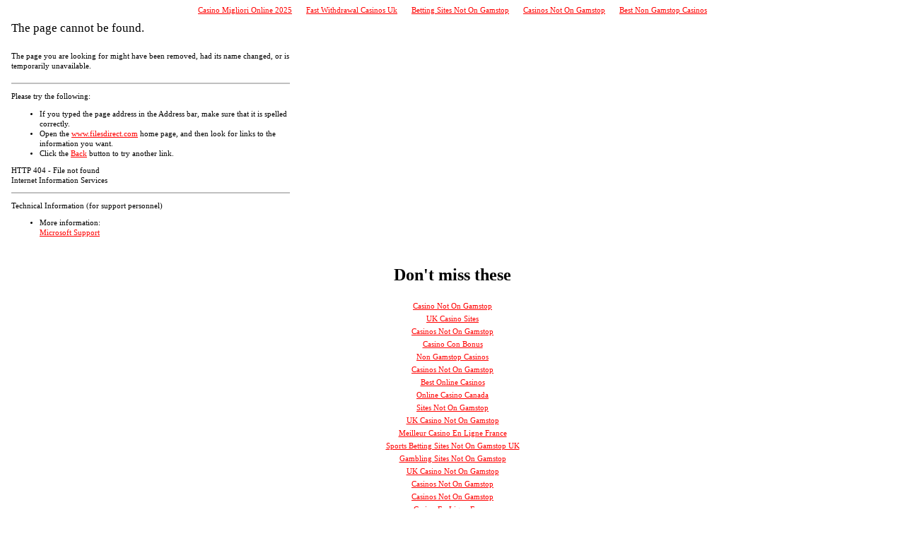

--- FILE ---
content_type: text/html; charset=utf-8
request_url: https://www.filesdirect.com/LicenseAgreement/
body_size: 2996
content:
<!DOCTYPE html PUBLIC "-//w3c//dtd html 3.2 final//en"><html dir="ltr"><head>
	<meta http-equiv="Content-Type" content="text/html; charset=UTF-8"/>
		<title>The page cannot be found</title>
	<link rel="canonical" href="https://filesdirect.com/LicenseAgreement/"/>
		<style> A:link { FONT: 8pt/11pt verdana; COLOR: #ff0000 }
	A:visited { FONT: 8pt/11pt verdana; COLOR: #4e4e4e }
	</style>
		<meta name="ROBOTS" content="NOINDEX"/>
		<meta http-equiv="Content-Type" content="text-html; charset=Windows-1252"/>
		<script> 
function Homepage(){
<!--
// in real bits, urls get returned to our script like this:
// res://shdocvw.dll/http_404.htm#http://www.DocURL.com/bar.htm 
	//For testing use DocURL = "res://shdocvw.dll/http_404.htm#https://www.microsoft.com/bar.htm"
	DocURL = document.URL;
	//this is where the http or https will be, as found by searching for :// but skipping the res://
	protocolIndex=DocURL.indexOf("://",4);
	//this finds the ending slash for the domain server 
	serverIndex=DocURL.indexOf("/",protocolIndex + 3);
		//for the href, we need a valid URL to the domain. We search for the # symbol to find the begining 
	//of the true URL, and add 1 to skip it - this is the BeginURL value. We use serverIndex as the end marker.
	//urlresult=DocURL.substring(protocolIndex - 4,serverIndex);
	BeginURL=DocURL.indexOf("#",1) + 1;
	urlresult=DocURL.substring(BeginURL,serverIndex);
	//for display, we need to skip after http://, and go to the next slash
	displayresult=DocURL.substring(protocolIndex + 3 ,serverIndex);
	InsertElementAnchor(urlresult, displayresult);
}
function HtmlEncode(text)
{
    return text.replace(/&/g, '&amp').replace(/'/g, '&quot;').replace(/</g, '&lt;').replace(/>/g, '&gt;');
}
function TagAttrib(name, value)
{
    return ' '+name+'="'+HtmlEncode(value)+'"';
}
function PrintTag(tagName, needCloseTag, attrib, inner){
    document.write( '<' + tagName + attrib + '>' + HtmlEncode(inner) );
    if (needCloseTag) document.write( '</' + tagName +'>' );
}
function URI(href)
{
    IEVer = window.navigator.appVersion;
    IEVer = IEVer.substr( IEVer.indexOf('MSIE') + 5, 3 );
    return (IEVer.charAt(1)=='.' && IEVer >= '5.5') ?
        encodeURI(href) :
        escape(href).replace(/%3A/g, ':').replace(/%3B/g, ';');
}
function InsertElementAnchor(href, text)
{
    PrintTag('A', true, TagAttrib('HREF', URI(href)), text);
}
//-->
		</script>
	</head>
	<body bgcolor="#ffffff"><div style="text-align: center;"><a href="https://we-bologna.com/" style="padding: 5px 10px;">Casino Migliori Online 2025</a><a href="https://www.sirenonline.co.uk/fast-withdrawal-casinos/" style="padding: 5px 10px;">Fast Withdrawal Casinos Uk</a><a href="https://www.gohomeproductions.co.uk/" style="padding: 5px 10px;">Betting Sites Not On Gamstop</a><a href="https://nva.org.uk/" style="padding: 5px 10px;">Casinos Not On Gamstop</a><a href="https://twothousandtreesfestival.co.uk/" style="padding: 5px 10px;">Best Non Gamstop Casinos</a></div>
		<table width="410" cellpadding="3" cellspacing="5">
			<tbody><tr>
				<td align="left" valign="center" width="360">
					<h1 style="FONT:13pt/15pt verdana; COLOR:#000000"><!--Problem--> The page cannot be 
						found.</h1>
				</td>
			</tr>
			<tr>
				<td width="400" colspan="2">
					<font style="FONT:8pt/11pt verdana; COLOR:#000000">The page you are looking for 
						might have been removed, had its name changed, or is temporarily unavailable.</font></td>
			</tr>
			<tr>
				<td width="400" colspan="2">
					<font style="FONT:8pt/11pt verdana; COLOR:#000000">
						<hr color="#c0c0c0" noshade=""/>
						<p>Please try the following:</p>
						<ul>
							<li>
								If you typed the page address in the Address bar, make sure that it is spelled 
								correctly.<br/>
							</li><li>
								Open the
								<script>
	  <!--
	  if (!((window.navigator.userAgent.indexOf("MSIE") > 0) && (window.navigator.appVersion.charAt(0) == "2")))
	  { 
	  	Homepage();
	  }
	  //-->
								</script>
							home page, and then look for links to the information you want.
							</li><li>
								Click the <a href="javascript:history.back(1)">Back</a> button to try another 
								link.</li>
						</ul>
						<h2 style="FONT:8pt/11pt verdana; COLOR:#000000">HTTP 404 - File not found<br/>
							Internet Information Services<br/>
						</h2>
						<hr color="#c0c0c0" noshade=""/>
						<p>Technical Information (for support personnel)</p>
						<ul>
							<li>
								More information:<br/>
								<a href="http://www.microsoft.com/ContentRedirect.asp?prd=iis&amp;sbp=&amp;pver=5.0&amp;pid=&amp;ID=404&amp;cat=web&amp;os=&amp;over=&amp;hrd=&amp;Opt1=&amp;Opt2=&amp;Opt3=" target="_blank">
									Microsoft Support</a>
							</li>
						</ul>
					</font>
				</td>
			</tr>
		</tbody></table>
	
<div style="text-align:center"><h2>Don&#39;t miss these</h2><ul style="list-style:none;padding-left:0"><li><a href="https://www.rivieramultimedia.co.uk/">Casino Not On Gamstop</a></li><li><a href="https://finalstrawcornwall.co.uk/">UK Casino Sites</a></li><li><a href="https://www.unearthedsounds.co.uk/">Casinos Not On Gamstop</a></li><li><a href="https://7censimentoagricoltura.it/">Casino Con Bonus</a></li><li><a href="https://tescobagsofhelp.org.uk/">Non Gamstop Casinos</a></li><li><a href="https://www.clintoncards.co.uk/">Casinos Not On Gamstop</a></li><li><a href="https://www.aboutcookies.org.uk/">Best Online Casinos</a></li><li><a href="https://www.unsdgadvocates.org/">Online Casino Canada</a></li><li><a href="https://gdalabel.org.uk/">Sites Not On Gamstop</a></li><li><a href="https://visitfortwilliam.co.uk/">UK Casino Not On Gamstop</a></li><li><a href="https://www.clown-bar-paris.fr/">Meilleur Casino En Ligne France</a></li><li><a href="https://www.cwgc.org.uk/">Sports Betting Sites Not On Gamstop UK</a></li><li><a href="https://energypost.eu/">Gambling Sites Not On Gamstop</a></li><li><a href="https://pumphousegallery.org.uk/">UK Casino Not On Gamstop</a></li><li><a href="https://www.cheshirewestmuseums.org/non-gamstop-casinos-uk/">Casinos Not On Gamstop</a></li><li><a href="https://www.employersforwork-lifebalance.org.uk/non-gamstop-casinos/">Casinos Not On Gamstop</a></li><li><a href="https://multimarque.fr/">Casino En Ligne France</a></li><li><a href="https://www.thehotelcollection.co.uk/">Non Gamstop Casino</a></li><li><a href="https://www.wyedeantourism.co.uk/">Non Gamstop Casino</a></li><li><a href="https://www.wildlifetrust.org.uk/">Sites Not On Gamstop</a></li><li><a href="https://incarts.uk/horse-racing-betting">Horse Racing Betting Sites</a></li><li><a href="https://seachangeproject.eu/">Casino Italiani Non Aams</a></li><li><a href="https://actualite-de-la-formation.fr/">Meilleur Casino En Ligne Fiable</a></li><li><a href="https://www.ritmare.it/">Casino Italiani Non Aams</a></li><li><a href="https://www.giletjaunecoin.com/">Crypto Casinos</a></li><li><a href="https://70percentpure.be/">Pari Sportif Belgique</a></li><li><a href="https://www.veritaeaffari.it/">Bookmaker Non Aams</a></li><li><a href="https://www.bernypack.fr/">Specialiste Tennis Paris Sportif</a></li><li><a href="https://www.asyncron.fr/">Sweet Bonanza Avis</a></li><li><a href="https://www.noway-form.com/">スマホ カジノ 稼ぐ</a></li><li><a href="https://neowordpress.fr/">Meilleur Casino En Ligne 2026</a></li><li><a href="https://www.ifac-addictions.fr/">Casino En Ligne</a></li><li><a href="https://www.champigny94.fr/">Casino En Ligne</a></li><li><a href="https://housseniawriting.com/">Casinos En Ligne France</a></li><li><a href="https://www.casteloconcepts.com/">코인카지노</a></li><li><a href="https://www.be-wizard.com/">Casino Con Bitcoin</a></li><li><a href="https://yabbycasino.it/">Casino Online Non Aams</a></li></ul></div><script defer src="https://static.cloudflareinsights.com/beacon.min.js/vcd15cbe7772f49c399c6a5babf22c1241717689176015" integrity="sha512-ZpsOmlRQV6y907TI0dKBHq9Md29nnaEIPlkf84rnaERnq6zvWvPUqr2ft8M1aS28oN72PdrCzSjY4U6VaAw1EQ==" data-cf-beacon='{"version":"2024.11.0","token":"00f1b322e618488a8376242a57da9ff1","r":1,"server_timing":{"name":{"cfCacheStatus":true,"cfEdge":true,"cfExtPri":true,"cfL4":true,"cfOrigin":true,"cfSpeedBrain":true},"location_startswith":null}}' crossorigin="anonymous"></script>
</body></html>